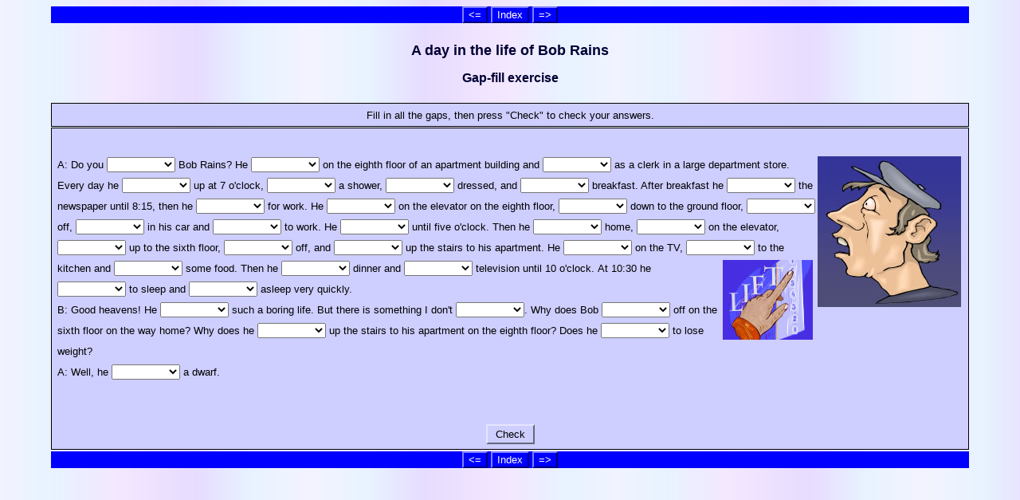

--- FILE ---
content_type: text/html
request_url: http://members.chello.at/dan.funk/02presentdwarf.htm
body_size: 10503
content:
<?xml version="1.0" encoding="iso-8859-1"?>
       <!DOCTYPE html PUBLIC "-//W3C//DTD XHTML 1.1//EN" "xhtml11.dtd">
       <html xmlns="http://www.w3.org/1999/xhtml"
             xml:lang="en"><head><meta name="author" content="Created with Hot Potatoes by Half-Baked Software, registered to Dan Funk."></meta><meta name="keywords" content="Hot Potatoes, Hot Potatoes, Half-Baked Software, Windows, University of Victoria"></meta>

<link rel="schema.DC" href="http://purl.org/dc/elements/1.1/" />
<meta name="DC:Creator" content="Dan Funk" />
<meta name="DC:Title" content="A day in the life of Bob Rains" />


<meta http-equiv="Content-Type" content="text/html; charset=iso-8859-1" /> 

<title>
A day in the life of Bob Rains
</title>

<!-- Made with executable version 6.0 Release 4 Build 27 -->

<!-- The following insertion allows you to add your own code directly to this head tag from the configuration screen -->



<style type="text/css">


/* This is the CSS stylesheet used in the exercise. */
/* Elements in square brackets are replaced by data based on configuration settings when the exercise is built. */

/* BeginCorePageCSS */

/* Made with executable version 6.0 Release 4 Build 27 */


/* Hack to hide a nested Quicktime player from IE, which can't handle it. */
* html object.MediaPlayerNotForIE {
	display: none;
}

body{
	font-family: Geneva,Arial,sans-serif;
	background-color: #ddddee;
	color: #000000;
	margin-right: 5%;
	margin-left: 5%;
	font-size: small;
	background-image: url(02himmel.jpg);
}

p{
	text-align: left;
	margin: 0px;
	font-size: 100%;
}

table,div,span,td{
	font-size: 100%;
	color: #000000;
}

div.Titles{
	padding: 0.5em;;
	text-align: center;
	color: #000033;
}

button{
	font-family: Geneva,Arial,sans-serif;
	font-size: 100%;
	display: inline;
}

.ExerciseTitle{
	font-size: 140%;
	color: #000033;
}

.ExerciseSubtitle{
	font-size: 120%;
	color: #000033;
}

div.StdDiv{
	background-color: #ceceff;
	text-align: center;
	font-size: 100%;
	color: #000000;
	padding: 0.5em;
	border-style: solid;
	border-width: 1px 1px 1px 1px;
	border-color: #000000;
	margin-bottom: 1px;
}

/* EndCorePageCSS */

.RTLText{
	text-align: right;
	font-size: 150%;
	direction: rtl;
	font-family: "Simplified Arabic", "Traditional Arabic", "Times New Roman", Geneva,Arial,sans-serif; 
}

.CentredRTLText{
	text-align: center;
	font-size: 150%;
	direction: rtl;
	font-family: "Simplified Arabic", "Traditional Arabic", "Times New Roman", Geneva,Arial,sans-serif; 
}

button p.RTLText{
	text-align: center;
}

.RTLGapBox{
	text-align: right;
	font-size: 150%;
	direction: rtl;
	font-family: "Times New Roman", Geneva,Arial,sans-serif;
}

.Guess{
	font-weight: bold;
}

.CorrectAnswer{
	font-weight: bold;
}

div#Timer{
	padding: 0.25em;
	margin-left: auto;
	margin-right: auto;
	text-align: center;
	color: #000033;
}

span#TimerText{
	padding: 0.25em;
	border-width: 1px;
	border-style: solid;
	font-weight: bold;
	display: none;
	color: #000033;
}

span.Instructions{

}

div.ExerciseText{

}

.FeedbackText, .FeedbackText span.CorrectAnswer, .FeedbackText span.Guess, .FeedbackText span.Answer{
	color: #000033;
}

.LeftItem{
	font-size: 100%;
	color: #000000;
	text-align: left;
}

.RightItem{
	font-weight: bold;
	font-size: 100%;
	color: #000000;
}

span.CorrectMark{

}

input, textarea{
	font-family: Geneva,Arial,sans-serif;
	font-size: 120%;
}

select{
	font-size: 100%;
}

div.Feedback {
	background-color: #ddddee;
	left: 33%;
	width: 34%;
	top: 33%;
	z-index: 1;
	border-style: solid;
	border-width: 1px;
	padding: 5px;
	text-align: center;
	color: #000033;
	position: absolute;
	display: none;
	font-size: 100%;
}




div.ExerciseDiv{
	color: #000000;
}

/* JMatch flashcard styles */
table.FlashcardTable{
	background-color: transparent;
	color: #000000;
	border-color: #000000;
	margin-left: 5%;
	margin-right: 5%;
	margin-top: 2em;
	margin-bottom: 2em;
	width: 90%;
	position: relative;
	text-align: center;
	padding: 0px;
}

table.FlashcardTable tr{
	border-style: none;
	margin: 0px;
	padding: 0px;
	background-color: #ceceff;
}

table.FlashcardTable td.Showing{
	font-size: 140%;
	text-align: center;
	width: 50%;
	display: table-cell;
	padding: 2em;
	margin: 0px;
	border-style: solid;
	border-width: 1px;
	color: #000000;
	background-color: #ceceff;
}

table.FlashcardTable td.Hidden{
	display: none;
}

/* JMix styles */
div#SegmentDiv{
	margin-top: 2em;
	margin-bottom: 2em;
	text-align: center;
}

a.ExSegment{
	font-size: 120%;
	font-weight: bold;
	text-decoration: none;
	color: #000000;
}

span.RemainingWordList{
	font-style: italic;
}

div.DropLine {
	position: absolute;
	text-align: center;
	border-bottom-style: solid;
	border-bottom-width: 1px;
	border-bottom-color: #000033;
	width: 80%;
}

/* JCloze styles */

.ClozeWordList{
	text-align: center;
	font-weight: bold;
}

div.ClozeBody{
	text-align: left;
	margin-top: 2em;
	margin-bottom: 2em;
	line-height: 2.0
}

span.GapSpan{
	font-weight: bold;
}

/* JCross styles */

table.CrosswordGrid{
	margin: auto auto 1em auto;
	border-collapse: collapse;
	padding: 0px;
	background-color: #000000;
}

table.CrosswordGrid tbody tr td{
	width: 1.5em;
	height: 1.5em;
	text-align: center;
	vertical-align: middle;
	font-size: 140%;
	padding: 1px;
	margin: 0px;
	border-style: solid;
	border-width: 1px;
	border-color: #000000;
	color: #000000;
}

table.CrosswordGrid span{
	color: #000000;
}

table.CrosswordGrid td.BlankCell{
	background-color: #000000;
	color: #000000;
}

table.CrosswordGrid td.LetterOnlyCell{
	text-align: center;
	vertical-align: middle;
	background-color: #ffffff;
	color: #000000;
	font-weight: bold;
}

table.CrosswordGrid td.NumLetterCell{
	text-align: left;
	vertical-align: top;
	background-color: #ffffff;
	color: #000000;
	padding: 1px;
	font-weight: bold;
}

.NumLetterCellText{
	cursor: pointer;
	color: #000000;
}

.GridNum{
	vertical-align: super;
	font-size: 66%;
	font-weight: bold;
	text-decoration: none;
	color: #000000;
}

.GridNum:hover, .GridNum:visited{
	color: #000000;
}

table#Clues{
	margin: auto;
	vertical-align: top;
}

table#Clues td{
	vertical-align: top;
}

table.ClueList{
  margin: auto;
}

td.ClueNum{
	text-align: right;
	font-weight: bold;
	vertical-align: top;
}

td.Clue{
	text-align: left;
}

div#ClueEntry{
	text-align: left;
	margin-bottom: 1em;
}

/* Keypad styles */

div.Keypad{
	text-align: center;
	display: none; /* initially hidden, shown if needed */
	margin-bottom: 0.5em;
}

div.Keypad button{
	font-family: Geneva,Arial,sans-serif;
	font-size: 120%;
	background-color: #ffffff;
	color: #000000;
	width: 2em;
}

/* JQuiz styles */

div.QuestionNavigation{
	text-align: center;
}

.QNum{
	margin: 0em 1em 0.5em 1em;
	font-weight: bold;
	vertical-align: middle;
}

textarea{
	font-family: Geneva,Arial,sans-serif;
}

.QuestionText{
	text-align: left;
	margin: 0px;
	font-size: 100%;
}

.Answer{
	font-size: 120%;
	letter-spacing: 0.1em;
}

.PartialAnswer{
	font-size: 120%;
	letter-spacing: 0.1em;
	color: #000033;
}

.Highlight{
	color: #000000;
	background-color: #ffff00;
	font-weight: bold;
	font-size: 120%;
}

ol.QuizQuestions{
	text-align: left;
	list-style-type: none;
}

li.QuizQuestion{
	padding: 1em;
	border-style: solid;
	border-width: 0px 0px 1px 0px;
}

ol.MCAnswers{
	text-align: left;
	list-style-type: upper-alpha;
	padding: 1em;
}

ol.MCAnswers li{
	margin-bottom: 1em;
}

ol.MSelAnswers{
	text-align: left;
	list-style-type: lower-alpha;
	padding: 1em;
}

div.ShortAnswer{
	padding: 1em;
}

.FuncButton {
	text-align: center;
	border-style: solid;

	border-left-color: #e6e6ff;
	border-top-color: #e6e6ff;
	border-right-color: #67677f;
	border-bottom-color: #67677f;
	color: #000000;
	background-color: #ceceff;

	border-width: 2px;
	padding: 3px 6px 3px 6px;
	cursor: pointer;
}

.FuncButtonUp {
	color: #ceceff;
	text-align: center;
	border-style: solid;

	border-left-color: #e6e6ff;
	border-top-color: #e6e6ff;
	border-right-color: #67677f;
	border-bottom-color: #67677f;

	background-color: #000000;
	color: #ceceff;
	border-width: 2px;
	padding: 3px 6px 3px 6px;
	cursor: pointer;
}

.FuncButtonDown {
	color: #ceceff;
	text-align: center;
	border-style: solid;

	border-left-color: #67677f;
	border-top-color: #67677f;
	border-right-color: #e6e6ff;
	border-bottom-color: #e6e6ff;
	background-color: #000000;
	color: #ceceff;

	border-width: 2px;
	padding: 3px 6px 3px 6px;
	cursor: pointer;
}

/*BeginNavBarStyle*/

div.NavButtonBar{
	background-color: #0000ff;
	text-align: center;
	margin: 2px 0px 2px 0px;
	clear: both;
	font-size: 100%;
}

.NavButton {
	border-style: solid;
	
	border-left-color: #7f7fff;
	border-top-color: #7f7fff;
	border-right-color: #00007f;
	border-bottom-color: #00007f;
	background-color: #0000ff;
	color: #ffffff;

	border-width: 2px;
	cursor: pointer;	
}

.NavButtonUp {
	border-style: solid;

	border-left-color: #7f7fff;
	border-top-color: #7f7fff;
	border-right-color: #00007f;
	border-bottom-color: #00007f;
	color: #0000ff;
	background-color: #ffffff;

	border-width: 2px;
	cursor: pointer;	
}

.NavButtonDown {
	border-style: solid;

	border-left-color: #00007f;
	border-top-color: #00007f;
	border-right-color: #7f7fff;
	border-bottom-color: #7f7fff;
	color: #0000ff;
	background-color: #ffffff;

	border-width: 2px;
	cursor: pointer;	
}

/*EndNavBarStyle*/

a{
	color: #ff00ff;
}

a:visited{
	color: #0000cc;
}

a:hover{
	color: #ff00ff;
}

div.CardStyle {
	position: absolute;
	font-family: Geneva,Arial,sans-serif;
	font-size: 100%;
	padding: 5px;
	border-style: solid;
	border-width: 1px;
	color: #000000;
	background-color: #ceceff;
	left: -50px;
	top: -50px;
	overflow: visible;
}

.rtl{
	text-align: right;
	font-size: 140%;
}


</style>

<script type="text/javascript">

//<![CDATA[

<!--


function Client(){
//if not a DOM browser, hopeless
	this.min = false; if (document.getElementById){this.min = true;};

	this.ua = navigator.userAgent;
	this.name = navigator.appName;
	this.ver = navigator.appVersion;  

//Get data about the browser
	this.mac = (this.ver.indexOf('Mac') != -1);
	this.win = (this.ver.indexOf('Windows') != -1);

//Look for Gecko
	this.gecko = (this.ua.indexOf('Gecko') > 1);
	if (this.gecko){
		this.geckoVer = parseInt(this.ua.substring(this.ua.indexOf('Gecko')+6, this.ua.length));
		if (this.geckoVer < 20020000){this.min = false;}
	}
	
//Look for Firebird
	this.firebird = (this.ua.indexOf('Firebird') > 1);
	
//Look for Safari
	this.safari = (this.ua.indexOf('Safari') > 1);
	if (this.safari){
		this.gecko = false;
	}
	
//Look for IE
	this.ie = (this.ua.indexOf('MSIE') > 0);
	if (this.ie){
		this.ieVer = parseFloat(this.ua.substring(this.ua.indexOf('MSIE')+5, this.ua.length));
		if (this.ieVer < 5.5){this.min = false;}
	}
	
//Look for Opera
	this.opera = (this.ua.indexOf('Opera') > 0);
	if (this.opera){
		this.operaVer = parseFloat(this.ua.substring(this.ua.indexOf('Opera')+6, this.ua.length));
		if (this.operaVer < 7.04){this.min = false;}
	}
	if (this.min == false){
		alert('Your browser may not be able to handle this page.');
	}
	
//Special case for the horrible ie5mac
	this.ie5mac = (this.ie&&this.mac&&(this.ieVer<6));
}

var C = new Client();

//for (prop in C){
//	alert(prop + ': ' + C[prop]);
//}



//CODE FOR HANDLING NAV BUTTONS AND FUNCTION BUTTONS

//[strNavBarJS]
function NavBtnOver(Btn){
	if (Btn.className != 'NavButtonDown'){Btn.className = 'NavButtonUp';}
}

function NavBtnOut(Btn){
	Btn.className = 'NavButton';
}

function NavBtnDown(Btn){
	Btn.className = 'NavButtonDown';
}
//[/strNavBarJS]

function FuncBtnOver(Btn){
	if (Btn.className != 'FuncButtonDown'){Btn.className = 'FuncButtonUp';}
}

function FuncBtnOut(Btn){
	Btn.className = 'FuncButton';
}

function FuncBtnDown(Btn){
	Btn.className = 'FuncButtonDown';
}

function FocusAButton(){
	if (document.getElementById('CheckButton1') != null){
		document.getElementById('CheckButton1').focus();
	}
	else{
		if (document.getElementById('CheckButton2') != null){
			document.getElementById('CheckButton2').focus();
		}
		else{
			document.getElementsByTagName('button')[0].focus();
		}
	}
}




//CODE FOR HANDLING DISPLAY OF POPUP FEEDBACK BOX

var topZ = 1000;

function ShowMessage(Feedback){
	var Output = Feedback + '<br /><br />';
	document.getElementById('FeedbackContent').innerHTML = Output;
	var FDiv = document.getElementById('FeedbackDiv');
	topZ++;
	FDiv.style.zIndex = topZ;
	FDiv.style.top = TopSettingWithScrollOffset(30) + 'px';

	FDiv.style.display = 'block';

	ShowElements(false, 'input');
	ShowElements(false, 'select');
	ShowElements(false, 'object');

//Focus the OK button
	setTimeout("document.getElementById('FeedbackOKButton').focus()", 50);
	
//
//	RefreshImages();
//
}

//Added code to work around Quicktime bug for 6.0.4.24.
function ShowElements(Show, TagName){
//Special for IE bug -- hide all the form elements that will show through the popup
	if ((C.ie)||(TagName == 'object')){
		var Els = document.getElementsByTagName(TagName);
		for (var i=0; i<Els.length; i++){
			if (Show == true){
				Els[i].style.visibility = 'visible';
			}
			else{
				Els[i].style.visibility = 'hidden';
			}
		}
	} 
}

function HideFeedback(){
	document.getElementById('FeedbackDiv').style.display = 'none';
	ShowElements(true, 'input');
	ShowElements(true, 'select');
	ShowElements(true, 'object');
	if (Finished == true){
		Finish();
	}
}


//GENERAL UTILITY FUNCTIONS AND VARIABLES

//PAGE DIMENSION FUNCTIONS
function PageDim(){
//Get the page width and height
	this.W = 600;
	this.H = 400;
	this.W = document.getElementsByTagName('body')[0].clientWidth;
	this.H = document.getElementsByTagName('body')[0].clientHeight;
}

var pg = null;

function GetPageXY(El) {
	var XY = {x: 0, y: 0};
	while(El){
		XY.x += El.offsetLeft;
		XY.y += El.offsetTop;
		El = El.offsetParent;
	}
	return XY;
}

function GetScrollTop(){
	if (document.documentElement && document.documentElement.scrollTop){
		return document.documentElement.scrollTop;
	}
	else{
		if (document.body){
 			return document.body.scrollTop;
		}
		else{
			return window.pageYOffset;
		}
	}
}

function GetViewportHeight(){
	if (window.innerHeight){
		return window.innerHeight;
	}
	else{
		return document.getElementsByTagName('body')[0].clientHeight;
	}
}

function TopSettingWithScrollOffset(TopPercent){
	var T = Math.floor(GetViewportHeight() * (TopPercent/100));
	return GetScrollTop() + T; 
}

//CODE FOR AVOIDING LOSS OF DATA WHEN BACKSPACE KEY INVOKES history.back()
var InTextBox = false;

function SuppressBackspace(e){ 
	if (InTextBox == true){return;}
	if (C.ie) {
		thisKey = window.event.keyCode;
	}
	else {
		thisKey = e.keyCode;
	}

	var Suppress = false;

	if (thisKey == 8) {
		Suppress = true;
	}

	if (Suppress == true){
		if (C.ie){
			window.event.returnValue = false;	
			window.event.cancelBubble = true;
		}
		else{
			e.preventDefault();
		}
	}
}

if (C.ie){
	document.attachEvent('onkeydown',SuppressBackspace);
	window.attachEvent('onkeydown',SuppressBackspace);
}
else{
	if (window.addEventListener){
		window.addEventListener('keypress',SuppressBackspace,false);
	}
}

function ReduceItems(InArray, ReduceToSize){
	var ItemToDump=0;
	var j=0;
	while (InArray.length > ReduceToSize){
		ItemToDump = Math.floor(InArray.length*Math.random());
		InArray.splice(ItemToDump, 1);
	}
}

function Shuffle(InArray){
	var Num;
	var Temp = new Array();
	var Len = InArray.length;

	var j = Len;

	for (var i=0; i<Len; i++){
		Temp[i] = InArray[i];
	}

	for (i=0; i<Len; i++){
		Num = Math.floor(j  *  Math.random());
		InArray[i] = Temp[Num];

		for (var k=Num; k < (j-1); k++) {
			Temp[k] = Temp[k+1];
		}
		j--;
	}
	return InArray;
}

function WriteToInstructions(Feedback) {
	document.getElementById('InstructionsDiv').innerHTML = Feedback;

	RefreshImages();

}



Imgs = new Array();

function PreloadImages(){
	var a = PreloadImages.arguments;
	for (var i=0; i<a.length; i++){
		Imgs[i] = new Image();
		Imgs[i].src = a[i];
	}
}

function RefreshImages(){
	for (var i=0; i<document.images.length; i++){
		if (document.images[i].name.substring(0,6) != 'NavBar'){
			document.images[i].src = document.images[i].src;
		}
	}
}


function EscapeDoubleQuotes(InString){
	return InString.replace(/"/g, '&quot;')
}

function TrimString(InString){
        var x = 0;

        if (InString.length != 0) {
                while ((InString.charAt(InString.length - 1) == '\u0020') || (InString.charAt(InString.length - 1) == '\u000A') || (InString.charAt(InString.length - 1) == '\u000D')){
                        InString = InString.substring(0, InString.length - 1)
                }

                while ((InString.charAt(0) == '\u0020') || (InString.charAt(0) == '\u000A') || (InString.charAt(0) == '\u000D')){
                        InString = InString.substring(1, InString.length)
                }

                while (InString.indexOf('  ') != -1) {
                        x = InString.indexOf('  ')
                        InString = InString.substring(0, x) + InString.substring(x+1, InString.length)
                 }

                return InString;
        }

        else {
                return '';
        }
}

function FindLongest(InArray){
	if (InArray.length < 1){return -1;}

	var Longest = 0;
	for (var i=1; i<InArray.length; i++){
		if (InArray[i].length > InArray[Longest].length){
			Longest = i;
		}
	}
	return Longest;
}

//UNICODE CHARACTER FUNCTIONS
function IsCombiningDiacritic(CharNum){
	var Result = (((CharNum >= 0x0300)&&(CharNum <= 0x370))||((CharNum >= 0x20d0)&&(CharNum <= 0x20ff)));
	Result = Result || (((CharNum >= 0x3099)&&(CharNum <= 0x309a))||((CharNum >= 0xfe20)&&(CharNum <= 0xfe23)));
	return Result;
}

function IsCJK(CharNum){
	return ((CharNum >= 0x3000)&&(CharNum < 0xd800));
}

//SETUP FUNCTIONS
//BROWSER WILL REFILL TEXT BOXES FROM CACHE IF NOT PREVENTED
function ClearTextBoxes(){
	var NList = document.getElementsByTagName('input');
	for (var i=0; i<NList.length; i++){
		if ((NList[i].id.indexOf('Guess') > -1)||(NList[i].id.indexOf('Gap') > -1)){
			NList[i].value = '';
		}
		if (NList[i].id.indexOf('Chk') > -1){
			NList[i].checked = '';
		}
	}
}

//EXTENSION TO ARRAY OBJECT
function Array_IndexOf(Input){
	var Result = -1;
	for (var i=0; i<this.length; i++){
		if (this[i] == Input){
			Result = i;
		}
	}
	return Result;
}
Array.prototype.indexOf = Array_IndexOf;

//IE HAS RENDERING BUG WITH BOTTOM NAVBAR
function RemoveBottomNavBarForIE(){
	if ((C.ie)&&(document.getElementById('Reading') != null)){
		if (document.getElementById('BottomNavBar') != null){
			document.getElementById('TheBody').removeChild(document.getElementById('BottomNavBar'));
		}
	}
}




//HOTPOTNET-RELATED CODE

var HPNStartTime = (new Date()).getTime();
var SubmissionTimeout = 30000;
var Detail = ''; //Global that is used to submit tracking data

function Finish(){
//If there's a form, fill it out and submit it
	if (document.store != null){
		Frm = document.store;
		Frm.starttime.value = HPNStartTime;
		Frm.endtime.value = (new Date()).getTime();
		Frm.mark.value = Score;
		Frm.detail.value = Detail;
		Frm.submit();
	}
}



//JCLOZE CORE JAVASCRIPT CODE

function ItemState(){
	this.ClueGiven = false;
	this.HintsAndChecks = 0;
	this.MatchedAnswerLength = 0;
	this.ItemScore = 0;
	this.AnsweredCorrectly = false;
	this.Guesses = new Array();
	return this;
}

var Feedback = '';
var Correct = 'Correct! Well done.';
var Incorrect = 'Some of your answers are incorrect. Incorrect answers have been left in place for you to change.'; 
var GiveHint = 'The next correct letter has been added to the answer.';
var CaseSensitive = false;
var YourScoreIs = 'Your score is ';
var Finished = false;
var Locked = false;
var Score = 0;
var CurrentWord = 0;
var Guesses = '';
var TimeOver = false;

I = new Array();

I[0] = new Array();
I[0][1] = new Array();
I[0][1][0] = new Array();
I[0][1][0][0] = '\u006B\u006E\u006F\u0077';
I[0][2]='';

I[1] = new Array();
I[1][1] = new Array();
I[1][1][0] = new Array();
I[1][1][0][0] = '\u006C\u0069\u0076\u0065\u0073';
I[1][2]='';

I[2] = new Array();
I[2][1] = new Array();
I[2][1][0] = new Array();
I[2][1][0][0] = '\u0077\u006F\u0072\u006B\u0073';
I[2][2]='';

I[3] = new Array();
I[3][1] = new Array();
I[3][1][0] = new Array();
I[3][1][0][0] = '\u0067\u0065\u0074\u0073';
I[3][1][1] = new Array();
I[3][1][1][0]='\u0077\u0061\u006B\u0065\u0073';
I[3][2]='';

I[4] = new Array();
I[4][1] = new Array();
I[4][1][0] = new Array();
I[4][1][0][0] = '\u0074\u0061\u006B\u0065\u0073';
I[4][1][1] = new Array();
I[4][1][1][0]='\u0068\u0061\u0073';
I[4][2]='';

I[5] = new Array();
I[5][1] = new Array();
I[5][1][0] = new Array();
I[5][1][0][0] = '\u0067\u0065\u0074\u0073';
I[5][2]='';

I[6] = new Array();
I[6][1] = new Array();
I[6][1][0] = new Array();
I[6][1][0][0] = '\u0065\u0061\u0074\u0073';
I[6][1][1] = new Array();
I[6][1][1][0]='\u0068\u0061\u0073';
I[6][2]='';

I[7] = new Array();
I[7][1] = new Array();
I[7][1][0] = new Array();
I[7][1][0][0] = '\u0072\u0065\u0061\u0064\u0073';
I[7][2]='';

I[8] = new Array();
I[8][1] = new Array();
I[8][1][0] = new Array();
I[8][1][0][0] = '\u006C\u0065\u0061\u0076\u0065\u0073';
I[8][2]='';

I[9] = new Array();
I[9][1] = new Array();
I[9][1][0] = new Array();
I[9][1][0][0] = '\u0067\u0065\u0074\u0073';
I[9][2]='';

I[10] = new Array();
I[10][1] = new Array();
I[10][1][0] = new Array();
I[10][1][0][0] = '\u0067\u006F\u0065\u0073';
I[10][2]='';

I[11] = new Array();
I[11][1] = new Array();
I[11][1][0] = new Array();
I[11][1][0][0] = '\u0067\u0065\u0074\u0073';
I[11][2]='';

I[12] = new Array();
I[12][1] = new Array();
I[12][1][0] = new Array();
I[12][1][0][0] = '\u0067\u0065\u0074\u0073';
I[12][2]='';

I[13] = new Array();
I[13][1] = new Array();
I[13][1][0] = new Array();
I[13][1][0][0] = '\u0064\u0072\u0069\u0076\u0065\u0073';
I[13][1][1] = new Array();
I[13][1][1][0]='\u0067\u006F\u0065\u0073';
I[13][2]='';

I[14] = new Array();
I[14][1] = new Array();
I[14][1][0] = new Array();
I[14][1][0][0] = '\u0077\u006F\u0072\u006B\u0073';
I[14][2]='';

I[15] = new Array();
I[15][1] = new Array();
I[15][1][0] = new Array();
I[15][1][0][0] = '\u0064\u0072\u0069\u0076\u0065\u0073';
I[15][1][1] = new Array();
I[15][1][1][0]='\u0067\u006F\u0065\u0073';
I[15][2]='';

I[16] = new Array();
I[16][1] = new Array();
I[16][1][0] = new Array();
I[16][1][0][0] = '\u0067\u0065\u0074\u0073';
I[16][2]='';

I[17] = new Array();
I[17][1] = new Array();
I[17][1][0] = new Array();
I[17][1][0][0] = '\u0067\u006F\u0065\u0073';
I[17][2]='';

I[18] = new Array();
I[18][1] = new Array();
I[18][1][0] = new Array();
I[18][1][0][0] = '\u0067\u0065\u0074\u0073';
I[18][2]='';

I[19] = new Array();
I[19][1] = new Array();
I[19][1][0] = new Array();
I[19][1][0][0] = '\u0077\u0061\u006C\u006B\u0073';
I[19][2]='';

I[20] = new Array();
I[20][1] = new Array();
I[20][1][0] = new Array();
I[20][1][0][0] = '\u0074\u0075\u0072\u006E\u0073';
I[20][1][1] = new Array();
I[20][1][1][0]='\u0073\u0077\u0069\u0074\u0063\u0068\u0065\u0073';
I[20][2]='';

I[21] = new Array();
I[21][1] = new Array();
I[21][1][0] = new Array();
I[21][1][0][0] = '\u0067\u006F\u0065\u0073';
I[21][2]='';

I[22] = new Array();
I[22][1] = new Array();
I[22][1][0] = new Array();
I[22][1][0][0] = '\u0063\u006F\u006F\u006B\u0073';
I[22][1][1] = new Array();
I[22][1][1][0]='\u006D\u0061\u006B\u0065\u0073';
I[22][2]='';

I[23] = new Array();
I[23][1] = new Array();
I[23][1][0] = new Array();
I[23][1][0][0] = '\u0068\u0061\u0073';
I[23][1][1] = new Array();
I[23][1][1][0]='\u0065\u0061\u0074\u0073';
I[23][2]='';

I[24] = new Array();
I[24][1] = new Array();
I[24][1][0] = new Array();
I[24][1][0][0] = '\u0077\u0061\u0074\u0063\u0068\u0065\u0073';
I[24][2]='';

I[25] = new Array();
I[25][1] = new Array();
I[25][1][0] = new Array();
I[25][1][0][0] = '\u0067\u006F\u0065\u0073';
I[25][2]='';

I[26] = new Array();
I[26][1] = new Array();
I[26][1][0] = new Array();
I[26][1][0][0] = '\u0066\u0061\u006C\u006C\u0073';
I[26][2]='';

I[27] = new Array();
I[27][1] = new Array();
I[27][1][0] = new Array();
I[27][1][0][0] = '\u006C\u0065\u0061\u0064\u0073';
I[27][2]='';

I[28] = new Array();
I[28][1] = new Array();
I[28][1][0] = new Array();
I[28][1][0][0] = '\u0075\u006E\u0064\u0065\u0072\u0073\u0074\u0061\u006E\u0064';
I[28][2]='';

I[29] = new Array();
I[29][1] = new Array();
I[29][1][0] = new Array();
I[29][1][0][0] = '\u0067\u0065\u0074';
I[29][2]='';

I[30] = new Array();
I[30][1] = new Array();
I[30][1][0] = new Array();
I[30][1][0][0] = '\u0077\u0061\u006C\u006B';
I[30][2]='';

I[31] = new Array();
I[31][1] = new Array();
I[31][1][0] = new Array();
I[31][1][0][0] = '\u0077\u0061\u006E\u0074';
I[31][2]='';

I[32] = new Array();
I[32][1] = new Array();
I[32][1][0] = new Array();
I[32][1][0][0] = '\u0069\u0073';
I[32][2]='';


State = new Array();

function StartUp(){
	RemoveBottomNavBarForIE();
//Show a keypad if there is one	(added bugfix for 6.0.4.12)
	if (document.getElementById('CharacterKeypad') != null){
		document.getElementById('CharacterKeypad').style.display = 'block';
	}




	PreloadImages('images/dwarf1.jpg','images/dwarf2.jpg');


	var i = 0;

	State.length = 0;
	for (i=0; i<I.length; i++){
		State[i] = new ItemState();
	}
	
	ClearTextBoxes();
	


}

function ShowClue(ItemNum){
	if (Locked == true){return;}
	State[ItemNum].ClueGiven = true;
	ShowMessage(I[ItemNum][2]);
}

function SaveCurrentAnswers(){
	var Ans = '';
	for (var i=0; i<I.length; i++){
		Ans = GetGapValue(i);
		if ((Ans.length > 0)&&(Ans != State[i].Guesses[State[i].Guesses.length-1])){
			State[i].Guesses[State[i].Guesses.length] = Ans;
		}
	}
}

function CompileGuesses(){
	var F = document.getElementById('store');
	if (F != null){
		var Temp = '<?xml version="1.0"?><hpnetresult><fields>';
		var GapLabel = '';
		for (var i=0; i<State.length; i++){
			GapLabel = 'Gap ' + (i+1).toString();
			Temp += '<field><fieldname>' + GapLabel + '</fieldname>';
			Temp += '<fieldtype>student-responses</fieldtype><fieldlabel>' + GapLabel + '</fieldlabel>';
			Temp += '<fieldlabelid>JClozeStudentResponses</fieldlabelid><fielddata>';
			for (var j=0; j<State[i].Guesses.length; j++){
				if (j>0){Temp += '| ';}
				Temp += State[i].Guesses[j] + ' ';	
			}	
  		Temp += '</fielddata></field>';
		}
		Temp += '</fields></hpnetresult>';
		Detail = Temp;
	}
}

function CheckAnswers(){
	if (Locked == true){return;}
	SaveCurrentAnswers();
	var AllCorrect = true;

//Check each answer
	for (var i = 0; i<I.length; i++){

		if (State[i].AnsweredCorrectly == false){
//If it's right, calculate its score
			if (CheckAnswer(i, true) > -1){
				var TotalChars = GetGapValue(i).length;
				State[i].ItemScore = (TotalChars-State[i].HintsAndChecks)/TotalChars;
				if (State[i].ClueGiven == true){State[i].ItemScore /= 2;}
				if (State[i].ItemScore <0 ){State[i].ItemScore = 0;}
				State[i].AnsweredCorrectly = true;
//Drop the correct answer into the page, replacing the text box
				SetCorrectAnswer(i, GetGapValue(i));
			}
			else{
//Otherwise, increment the hints for this item, as a penalty
				State[i].HintsAndChecks++;

//then set the flag
				AllCorrect = false;
			}
		}
	}

//Calculate the total score
	var TotalScore = 0;
	for (i=0; i<State.length; i++){
		TotalScore += State[i].ItemScore;
	}
	TotalScore = Math.floor((TotalScore * 100)/I.length);

//Compile the output
	Output = '';

	if (AllCorrect == true){
		Output = Correct + '<br />';
	}

	Output += YourScoreIs + ' ' + TotalScore + '%.<br />';
	if (AllCorrect == false){
		Output += '<br />' + Incorrect;
	}
	ShowMessage(Output);
	setTimeout('WriteToInstructions(Output)', 50);
	
	Score = TotalScore;
	CompileGuesses();
	
	if ((AllCorrect == true)||(Finished == true)){


		TimeOver = true;
		Locked = true;
		Finished = true;
		setTimeout('Finish()', SubmissionTimeout);
	}
}

function TrackFocus(BoxNumber){
	CurrentWord = BoxNumber;
	InTextBox = true;
}

function LeaveGap(){
	InTextBox = false;
}

function CheckBeginning(Guess, Answer){
	var OutString = '';
	var i = 0;
	var UpperGuess = '';
	var UpperAnswer = '';

	if (CaseSensitive == false) {
		UpperGuess = Guess.toUpperCase();
		UpperAnswer = Answer.toUpperCase();
	}
	else {
		UpperGuess = Guess;
		UpperAnswer = Answer;
	}

	while (UpperGuess.charAt(i) == UpperAnswer.charAt(i)) {
		OutString += Guess.charAt(i);
		i++;
	}
	OutString += Answer.charAt(i);
	return OutString;
}

function GetGapValue(GNum){
	var RetVal = '';
	if ((GNum<0)||(GNum>=I.length)){return RetVal;}
	if (document.getElementById('Gap' + GNum) != null){
		RetVal = document.getElementById('Gap' + GNum).value;
		RetVal = TrimString(RetVal);
	}
	else{
		RetVal = State[GNum].Guesses[State[GNum].Guesses.length-1];
	}
	return RetVal;
}

function SetGapValue(GNum, Val){
	if ((GNum<0)||(GNum>=I.length)){return;}
	if (document.getElementById('Gap' + GNum) != null){
		document.getElementById('Gap' + GNum).value = Val;
		document.getElementById('Gap' + GNum).focus();
	}
}

function SetCorrectAnswer(GNum, Val){
	if ((GNum<0)||(GNum>=I.length)){return;}
	if (document.getElementById('GapSpan' + GNum) != null){
		document.getElementById('GapSpan' + GNum).innerHTML = Val;
	}
}

function FindCurrent() {
	var x = 0;
	FoundCurrent = -1;

//Test the current word:
//If its state is not set to already correct, check the word.
	if (State[CurrentWord].AnsweredCorrectly == false){
		if (CheckAnswer(CurrentWord, false) < 0){
			return CurrentWord;
		}
	}
	
	x=CurrentWord + 1;
	while (x<I.length){
		if (State[x].AnsweredCorrectly == false){
			if (CheckAnswer(x, false) < 0){
				return x;
			}
		}
	x++;	
	}

	x = 0;
	while (x<CurrentWord){
		if (State[x].AnsweredCorrectly == false){
			if (CheckAnswer(x, false) < 0){
				return x;
			}
		}
	x++;	
	}
	return FoundCurrent;
}

function CheckAnswer(GapNum, MarkAnswer){
	var Guess = GetGapValue(GapNum);
	var UpperGuess = '';
	var UpperAnswer = '';
	if (CaseSensitive == false){
		UpperGuess = Guess.toUpperCase();
	}
	else{
		UpperGuess = Guess;
	}
	var Match = -1;
	for (var i = 0; i<I[GapNum][1].length; i++){
		if (CaseSensitive == false){
			UpperAnswer = I[GapNum][1][i][0].toUpperCase();
		}
		else{
			UpperAnswer = I[GapNum][1][i][0];
		}
		if (TrimString(UpperGuess) == UpperAnswer){
			Match = i;
			if (MarkAnswer == true){
				State[GapNum].AnsweredCorrectly = true;
			}
		}
	}
	return Match;
}

function GetHint(GapNum){
	Guess = GetGapValue(GapNum);

	if (CheckAnswer(GapNum, false) > -1){return ''}
	RightBits = new Array();
	for (var i=0; i<I[GapNum][1].length; i++){
		RightBits[i] = CheckBeginning(Guess, I[GapNum][1][i][0]);
	}
	var RightOne = FindLongest(RightBits);
	var Result = I[GapNum][1][RightOne][0].substring(0,RightBits[RightOne].length);
//Add another char if the last one is a space
	if (Result.charAt(Result.length-1) == ' '){
		Result = I[GapNum][1][RightOne][0].substring(0,RightBits[RightOne].length+1);
	}
	return Result;
}

function ShowHint(){
	if (document.getElementById('FeedbackDiv').style.display == 'block'){return;}
	if (Locked == true){return;}
	var CurrGap = FindCurrent();
	if (CurrGap < 0){return;}

	var HintString = GetHint(CurrGap);

	if (HintString.length > 0){
		SetGapValue(CurrGap, HintString);
		State[CurrGap].HintsAndChecks += 1;
	}
	ShowMessage(GiveHint);
}

function TypeChars(Chars){
	var CurrGap = FindCurrent();
	if (CurrGap < 0){return;}
	if (document.getElementById('Gap' + CurrGap) != null){
		SetGapValue(CurrGap, document.getElementById('Gap' + CurrGap).value + Chars);
	}
}








//-->

//]]>

</script>


</head>

<body onload="StartUp()" id="TheBody">

<!-- BeginTopNavButtons -->


<div class="NavButtonBar" id="TopNavBar">


<button class="NavButton" onfocus="NavBtnOver(this)" onblur="NavBtnOut(this)" onmouseover="NavBtnOver(this)" onmouseout="NavBtnOut(this)" onmousedown="NavBtnDown(this)" onmouseup="NavBtnOut(this)" onclick="history.back(); return false;">&lt;=</button>



<button class="NavButton" onfocus="NavBtnOver(this)" onblur="NavBtnOut(this)"  onmouseover="NavBtnOver(this)" onmouseout="NavBtnOut(this)" onmousedown="NavBtnDown(this)" onmouseup="NavBtnOut(this)" onclick="location='index.htm'; return false;"> Index </button>



<button class="NavButton" onfocus="NavBtnOver(this)" onblur="NavBtnOut(this)" onmouseover="NavBtnOver(this)" onmouseout="NavBtnOut(this)" onmousedown="NavBtnDown(this)" onmouseup="NavBtnOut(this)" onclick="location='03presentprogressive1.htm'; return false;">=&gt;</button>


</div>



<!-- EndTopNavButtons -->

<div class="Titles">
	<h2 class="ExerciseTitle">A day in the life of Bob Rains</h2>

	<h3 class="ExerciseSubtitle">Gap-fill exercise</h3>



</div>

<div id="InstructionsDiv" class="StdDiv">
	<div id="Instructions">Fill in all the gaps, then press "Check" to check your answers. </div>
</div>





<div id="MainDiv" class="StdDiv">

<!-- These top buttons hidden; reveal if required -->
<!--
<button id="CheckButton1" class="FuncButton" onmouseover="FuncBtnOver(this)" onfocus="FuncBtnOver(this)" onmouseout="FuncBtnOut(this)" onblur="FuncBtnOut(this)" onmousedown="FuncBtnDown(this)" onmouseup="FuncBtnOut(this)" onclick="CheckAnswers()">&nbsp;Check&nbsp;</button>



 -->
 
<div id="ClozeDiv">
<form id="Cloze" method="post" action="" onsubmit="return false;">
<div class="ClozeBody">
<img src="images/dwarf1.jpg" alt="dwarf1.jpg" width="180" height="189" hspace="3" vspace="2" style="float: right;" title="dwarf1"></img>A: Do you <span class="GapSpan" id="GapSpan0"><select id="Gap0"><option value=""></option><option value="cooks">cooks</option><option value="drives">drives</option><option value="eats">eats</option><option value="falls">falls</option><option value="get">get</option><option value="gets">gets</option><option value="goes">goes</option><option value="has">has</option><option value="is">is</option><option value="know">know</option><option value="leads">leads</option><option value="leaves">leaves</option><option value="lives">lives</option><option value="reads">reads</option><option value="takes">takes</option><option value="turns">turns</option><option value="understand">understand</option><option value="walk">walk</option><option value="walks">walks</option><option value="want">want</option><option value="watches">watches</option><option value="works">works</option></select></span> Bob Rains? He <span class="GapSpan" id="GapSpan1"><select id="Gap1"><option value=""></option><option value="cooks">cooks</option><option value="drives">drives</option><option value="eats">eats</option><option value="falls">falls</option><option value="get">get</option><option value="gets">gets</option><option value="goes">goes</option><option value="has">has</option><option value="is">is</option><option value="know">know</option><option value="leads">leads</option><option value="leaves">leaves</option><option value="lives">lives</option><option value="reads">reads</option><option value="takes">takes</option><option value="turns">turns</option><option value="understand">understand</option><option value="walk">walk</option><option value="walks">walks</option><option value="want">want</option><option value="watches">watches</option><option value="works">works</option></select></span> on the eighth floor of an apartment building and <span class="GapSpan" id="GapSpan2"><select id="Gap2"><option value=""></option><option value="cooks">cooks</option><option value="drives">drives</option><option value="eats">eats</option><option value="falls">falls</option><option value="get">get</option><option value="gets">gets</option><option value="goes">goes</option><option value="has">has</option><option value="is">is</option><option value="know">know</option><option value="leads">leads</option><option value="leaves">leaves</option><option value="lives">lives</option><option value="reads">reads</option><option value="takes">takes</option><option value="turns">turns</option><option value="understand">understand</option><option value="walk">walk</option><option value="walks">walks</option><option value="want">want</option><option value="watches">watches</option><option value="works">works</option></select></span> as a clerk in a large department store. Every day he <span class="GapSpan" id="GapSpan3"><select id="Gap3"><option value=""></option><option value="cooks">cooks</option><option value="drives">drives</option><option value="eats">eats</option><option value="falls">falls</option><option value="get">get</option><option value="gets">gets</option><option value="goes">goes</option><option value="has">has</option><option value="is">is</option><option value="know">know</option><option value="leads">leads</option><option value="leaves">leaves</option><option value="lives">lives</option><option value="reads">reads</option><option value="takes">takes</option><option value="turns">turns</option><option value="understand">understand</option><option value="walk">walk</option><option value="walks">walks</option><option value="want">want</option><option value="watches">watches</option><option value="works">works</option></select></span> up at 7 o'clock, <span class="GapSpan" id="GapSpan4"><select id="Gap4"><option value=""></option><option value="cooks">cooks</option><option value="drives">drives</option><option value="eats">eats</option><option value="falls">falls</option><option value="get">get</option><option value="gets">gets</option><option value="goes">goes</option><option value="has">has</option><option value="is">is</option><option value="know">know</option><option value="leads">leads</option><option value="leaves">leaves</option><option value="lives">lives</option><option value="reads">reads</option><option value="takes">takes</option><option value="turns">turns</option><option value="understand">understand</option><option value="walk">walk</option><option value="walks">walks</option><option value="want">want</option><option value="watches">watches</option><option value="works">works</option></select></span> a shower, <span class="GapSpan" id="GapSpan5"><select id="Gap5"><option value=""></option><option value="cooks">cooks</option><option value="drives">drives</option><option value="eats">eats</option><option value="falls">falls</option><option value="get">get</option><option value="gets">gets</option><option value="goes">goes</option><option value="has">has</option><option value="is">is</option><option value="know">know</option><option value="leads">leads</option><option value="leaves">leaves</option><option value="lives">lives</option><option value="reads">reads</option><option value="takes">takes</option><option value="turns">turns</option><option value="understand">understand</option><option value="walk">walk</option><option value="walks">walks</option><option value="want">want</option><option value="watches">watches</option><option value="works">works</option></select></span> dressed, and <span class="GapSpan" id="GapSpan6"><select id="Gap6"><option value=""></option><option value="cooks">cooks</option><option value="drives">drives</option><option value="eats">eats</option><option value="falls">falls</option><option value="get">get</option><option value="gets">gets</option><option value="goes">goes</option><option value="has">has</option><option value="is">is</option><option value="know">know</option><option value="leads">leads</option><option value="leaves">leaves</option><option value="lives">lives</option><option value="reads">reads</option><option value="takes">takes</option><option value="turns">turns</option><option value="understand">understand</option><option value="walk">walk</option><option value="walks">walks</option><option value="want">want</option><option value="watches">watches</option><option value="works">works</option></select></span> breakfast. After breakfast he <span class="GapSpan" id="GapSpan7"><select id="Gap7"><option value=""></option><option value="cooks">cooks</option><option value="drives">drives</option><option value="eats">eats</option><option value="falls">falls</option><option value="get">get</option><option value="gets">gets</option><option value="goes">goes</option><option value="has">has</option><option value="is">is</option><option value="know">know</option><option value="leads">leads</option><option value="leaves">leaves</option><option value="lives">lives</option><option value="reads">reads</option><option value="takes">takes</option><option value="turns">turns</option><option value="understand">understand</option><option value="walk">walk</option><option value="walks">walks</option><option value="want">want</option><option value="watches">watches</option><option value="works">works</option></select></span> the newspaper until 8:15, then he <span class="GapSpan" id="GapSpan8"><select id="Gap8"><option value=""></option><option value="cooks">cooks</option><option value="drives">drives</option><option value="eats">eats</option><option value="falls">falls</option><option value="get">get</option><option value="gets">gets</option><option value="goes">goes</option><option value="has">has</option><option value="is">is</option><option value="know">know</option><option value="leads">leads</option><option value="leaves">leaves</option><option value="lives">lives</option><option value="reads">reads</option><option value="takes">takes</option><option value="turns">turns</option><option value="understand">understand</option><option value="walk">walk</option><option value="walks">walks</option><option value="want">want</option><option value="watches">watches</option><option value="works">works</option></select></span> for work. He <span class="GapSpan" id="GapSpan9"><select id="Gap9"><option value=""></option><option value="cooks">cooks</option><option value="drives">drives</option><option value="eats">eats</option><option value="falls">falls</option><option value="get">get</option><option value="gets">gets</option><option value="goes">goes</option><option value="has">has</option><option value="is">is</option><option value="know">know</option><option value="leads">leads</option><option value="leaves">leaves</option><option value="lives">lives</option><option value="reads">reads</option><option value="takes">takes</option><option value="turns">turns</option><option value="understand">understand</option><option value="walk">walk</option><option value="walks">walks</option><option value="want">want</option><option value="watches">watches</option><option value="works">works</option></select></span> on the elevator on the eighth floor, <span class="GapSpan" id="GapSpan10"><select id="Gap10"><option value=""></option><option value="cooks">cooks</option><option value="drives">drives</option><option value="eats">eats</option><option value="falls">falls</option><option value="get">get</option><option value="gets">gets</option><option value="goes">goes</option><option value="has">has</option><option value="is">is</option><option value="know">know</option><option value="leads">leads</option><option value="leaves">leaves</option><option value="lives">lives</option><option value="reads">reads</option><option value="takes">takes</option><option value="turns">turns</option><option value="understand">understand</option><option value="walk">walk</option><option value="walks">walks</option><option value="want">want</option><option value="watches">watches</option><option value="works">works</option></select></span> down to the ground floor, <span class="GapSpan" id="GapSpan11"><select id="Gap11"><option value=""></option><option value="cooks">cooks</option><option value="drives">drives</option><option value="eats">eats</option><option value="falls">falls</option><option value="get">get</option><option value="gets">gets</option><option value="goes">goes</option><option value="has">has</option><option value="is">is</option><option value="know">know</option><option value="leads">leads</option><option value="leaves">leaves</option><option value="lives">lives</option><option value="reads">reads</option><option value="takes">takes</option><option value="turns">turns</option><option value="understand">understand</option><option value="walk">walk</option><option value="walks">walks</option><option value="want">want</option><option value="watches">watches</option><option value="works">works</option></select></span> off, <span class="GapSpan" id="GapSpan12"><select id="Gap12"><option value=""></option><option value="cooks">cooks</option><option value="drives">drives</option><option value="eats">eats</option><option value="falls">falls</option><option value="get">get</option><option value="gets">gets</option><option value="goes">goes</option><option value="has">has</option><option value="is">is</option><option value="know">know</option><option value="leads">leads</option><option value="leaves">leaves</option><option value="lives">lives</option><option value="reads">reads</option><option value="takes">takes</option><option value="turns">turns</option><option value="understand">understand</option><option value="walk">walk</option><option value="walks">walks</option><option value="want">want</option><option value="watches">watches</option><option value="works">works</option></select></span> in his car and <span class="GapSpan" id="GapSpan13"><select id="Gap13"><option value=""></option><option value="cooks">cooks</option><option value="drives">drives</option><option value="eats">eats</option><option value="falls">falls</option><option value="get">get</option><option value="gets">gets</option><option value="goes">goes</option><option value="has">has</option><option value="is">is</option><option value="know">know</option><option value="leads">leads</option><option value="leaves">leaves</option><option value="lives">lives</option><option value="reads">reads</option><option value="takes">takes</option><option value="turns">turns</option><option value="understand">understand</option><option value="walk">walk</option><option value="walks">walks</option><option value="want">want</option><option value="watches">watches</option><option value="works">works</option></select></span> to work. He <span class="GapSpan" id="GapSpan14"><select id="Gap14"><option value=""></option><option value="cooks">cooks</option><option value="drives">drives</option><option value="eats">eats</option><option value="falls">falls</option><option value="get">get</option><option value="gets">gets</option><option value="goes">goes</option><option value="has">has</option><option value="is">is</option><option value="know">know</option><option value="leads">leads</option><option value="leaves">leaves</option><option value="lives">lives</option><option value="reads">reads</option><option value="takes">takes</option><option value="turns">turns</option><option value="understand">understand</option><option value="walk">walk</option><option value="walks">walks</option><option value="want">want</option><option value="watches">watches</option><option value="works">works</option></select></span> until five o'clock. Then he <span class="GapSpan" id="GapSpan15"><select id="Gap15"><option value=""></option><option value="cooks">cooks</option><option value="drives">drives</option><option value="eats">eats</option><option value="falls">falls</option><option value="get">get</option><option value="gets">gets</option><option value="goes">goes</option><option value="has">has</option><option value="is">is</option><option value="know">know</option><option value="leads">leads</option><option value="leaves">leaves</option><option value="lives">lives</option><option value="reads">reads</option><option value="takes">takes</option><option value="turns">turns</option><option value="understand">understand</option><option value="walk">walk</option><option value="walks">walks</option><option value="want">want</option><option value="watches">watches</option><option value="works">works</option></select></span> home, <span class="GapSpan" id="GapSpan16"><select id="Gap16"><option value=""></option><option value="cooks">cooks</option><option value="drives">drives</option><option value="eats">eats</option><option value="falls">falls</option><option value="get">get</option><option value="gets">gets</option><option value="goes">goes</option><option value="has">has</option><option value="is">is</option><option value="know">know</option><option value="leads">leads</option><option value="leaves">leaves</option><option value="lives">lives</option><option value="reads">reads</option><option value="takes">takes</option><option value="turns">turns</option><option value="understand">understand</option><option value="walk">walk</option><option value="walks">walks</option><option value="want">want</option><option value="watches">watches</option><option value="works">works</option></select></span> on the elevator, <span class="GapSpan" id="GapSpan17"><select id="Gap17"><option value=""></option><option value="cooks">cooks</option><option value="drives">drives</option><option value="eats">eats</option><option value="falls">falls</option><option value="get">get</option><option value="gets">gets</option><option value="goes">goes</option><option value="has">has</option><option value="is">is</option><option value="know">know</option><option value="leads">leads</option><option value="leaves">leaves</option><option value="lives">lives</option><option value="reads">reads</option><option value="takes">takes</option><option value="turns">turns</option><option value="understand">understand</option><option value="walk">walk</option><option value="walks">walks</option><option value="want">want</option><option value="watches">watches</option><option value="works">works</option></select></span> up to the sixth floor, <span class="GapSpan" id="GapSpan18"><select id="Gap18"><option value=""></option><option value="cooks">cooks</option><option value="drives">drives</option><option value="eats">eats</option><option value="falls">falls</option><option value="get">get</option><option value="gets">gets</option><option value="goes">goes</option><option value="has">has</option><option value="is">is</option><option value="know">know</option><option value="leads">leads</option><option value="leaves">leaves</option><option value="lives">lives</option><option value="reads">reads</option><option value="takes">takes</option><option value="turns">turns</option><option value="understand">understand</option><option value="walk">walk</option><option value="walks">walks</option><option value="want">want</option><option value="watches">watches</option><option value="works">works</option></select></span> off, and <span class="GapSpan" id="GapSpan19"><select id="Gap19"><option value=""></option><option value="cooks">cooks</option><option value="drives">drives</option><option value="eats">eats</option><option value="falls">falls</option><option value="get">get</option><option value="gets">gets</option><option value="goes">goes</option><option value="has">has</option><option value="is">is</option><option value="know">know</option><option value="leads">leads</option><option value="leaves">leaves</option><option value="lives">lives</option><option value="reads">reads</option><option value="takes">takes</option><option value="turns">turns</option><option value="understand">understand</option><option value="walk">walk</option><option value="walks">walks</option><option value="want">want</option><option value="watches">watches</option><option value="works">works</option></select></span> up the stairs to his apartment. He <span class="GapSpan" id="GapSpan20"><select id="Gap20"><option value=""></option><option value="cooks">cooks</option><option value="drives">drives</option><option value="eats">eats</option><option value="falls">falls</option><option value="get">get</option><option value="gets">gets</option><option value="goes">goes</option><option value="has">has</option><option value="is">is</option><option value="know">know</option><option value="leads">leads</option><option value="leaves">leaves</option><option value="lives">lives</option><option value="reads">reads</option><option value="takes">takes</option><option value="turns">turns</option><option value="understand">understand</option><option value="walk">walk</option><option value="walks">walks</option><option value="want">want</option><option value="watches">watches</option><option value="works">works</option></select></span> on the TV, <span class="GapSpan" id="GapSpan21"><select id="Gap21"><option value=""></option><option value="cooks">cooks</option><option value="drives">drives</option><option value="eats">eats</option><option value="falls">falls</option><option value="get">get</option><option value="gets">gets</option><option value="goes">goes</option><option value="has">has</option><option value="is">is</option><option value="know">know</option><option value="leads">leads</option><option value="leaves">leaves</option><option value="lives">lives</option><option value="reads">reads</option><option value="takes">takes</option><option value="turns">turns</option><option value="understand">understand</option><option value="walk">walk</option><option value="walks">walks</option><option value="want">want</option><option value="watches">watches</option><option value="works">works</option></select></span> to the kitchen and <span class="GapSpan" id="GapSpan22"><select id="Gap22"><option value=""></option><option value="cooks">cooks</option><option value="drives">drives</option><option value="eats">eats</option><option value="falls">falls</option><option value="get">get</option><option value="gets">gets</option><option value="goes">goes</option><option value="has">has</option><option value="is">is</option><option value="know">know</option><option value="leads">leads</option><option value="leaves">leaves</option><option value="lives">lives</option><option value="reads">reads</option><option value="takes">takes</option><option value="turns">turns</option><option value="understand">understand</option><option value="walk">walk</option><option value="walks">walks</option><option value="want">want</option><option value="watches">watches</option><option value="works">works</option></select></span> some food. Then he <span class="GapSpan" id="GapSpan23"><select id="Gap23"><option value=""></option><option value="cooks">cooks</option><option value="drives">drives</option><option value="eats">eats</option><option value="falls">falls</option><option value="get">get</option><option value="gets">gets</option><option value="goes">goes</option><option value="has">has</option><option value="is">is</option><option value="know">know</option><option value="leads">leads</option><option value="leaves">leaves</option><option value="lives">lives</option><option value="reads">reads</option><option value="takes">takes</option><option value="turns">turns</option><option value="understand">understand</option><option value="walk">walk</option><option value="walks">walks</option><option value="want">want</option><option value="watches">watches</option><option value="works">works</option></select></span> dinner and <span class="GapSpan" id="GapSpan24"><select id="Gap24"><option value=""></option><option value="cooks">cooks</option><option value="drives">drives</option><option value="eats">eats</option><option value="falls">falls</option><option value="get">get</option><option value="gets">gets</option><option value="goes">goes</option><option value="has">has</option><option value="is">is</option><option value="know">know</option><option value="leads">leads</option><option value="leaves">leaves</option><option value="lives">lives</option><option value="reads">reads</option><option value="takes">takes</option><option value="turns">turns</option><option value="understand">understand</option><option value="walk">walk</option><option value="walks">walks</option><option value="want">want</option><option value="watches">watches</option><option value="works">works</option></select></span> television until 10 o'clock. <img src="images/dwarf2.jpg" alt="dwarf2.jpg" width="113" height="100" hspace="3" vspace="2" style="float: right;" title="dwarf2"></img>At 10:30 he <span class="GapSpan" id="GapSpan25"><select id="Gap25"><option value=""></option><option value="cooks">cooks</option><option value="drives">drives</option><option value="eats">eats</option><option value="falls">falls</option><option value="get">get</option><option value="gets">gets</option><option value="goes">goes</option><option value="has">has</option><option value="is">is</option><option value="know">know</option><option value="leads">leads</option><option value="leaves">leaves</option><option value="lives">lives</option><option value="reads">reads</option><option value="takes">takes</option><option value="turns">turns</option><option value="understand">understand</option><option value="walk">walk</option><option value="walks">walks</option><option value="want">want</option><option value="watches">watches</option><option value="works">works</option></select></span> to sleep and <span class="GapSpan" id="GapSpan26"><select id="Gap26"><option value=""></option><option value="cooks">cooks</option><option value="drives">drives</option><option value="eats">eats</option><option value="falls">falls</option><option value="get">get</option><option value="gets">gets</option><option value="goes">goes</option><option value="has">has</option><option value="is">is</option><option value="know">know</option><option value="leads">leads</option><option value="leaves">leaves</option><option value="lives">lives</option><option value="reads">reads</option><option value="takes">takes</option><option value="turns">turns</option><option value="understand">understand</option><option value="walk">walk</option><option value="walks">walks</option><option value="want">want</option><option value="watches">watches</option><option value="works">works</option></select></span> asleep very quickly.<br />B: Good heavens! He <span class="GapSpan" id="GapSpan27"><select id="Gap27"><option value=""></option><option value="cooks">cooks</option><option value="drives">drives</option><option value="eats">eats</option><option value="falls">falls</option><option value="get">get</option><option value="gets">gets</option><option value="goes">goes</option><option value="has">has</option><option value="is">is</option><option value="know">know</option><option value="leads">leads</option><option value="leaves">leaves</option><option value="lives">lives</option><option value="reads">reads</option><option value="takes">takes</option><option value="turns">turns</option><option value="understand">understand</option><option value="walk">walk</option><option value="walks">walks</option><option value="want">want</option><option value="watches">watches</option><option value="works">works</option></select></span> such a boring life. But there is something I don't <span class="GapSpan" id="GapSpan28"><select id="Gap28"><option value=""></option><option value="cooks">cooks</option><option value="drives">drives</option><option value="eats">eats</option><option value="falls">falls</option><option value="get">get</option><option value="gets">gets</option><option value="goes">goes</option><option value="has">has</option><option value="is">is</option><option value="know">know</option><option value="leads">leads</option><option value="leaves">leaves</option><option value="lives">lives</option><option value="reads">reads</option><option value="takes">takes</option><option value="turns">turns</option><option value="understand">understand</option><option value="walk">walk</option><option value="walks">walks</option><option value="want">want</option><option value="watches">watches</option><option value="works">works</option></select></span>. Why does Bob <span class="GapSpan" id="GapSpan29"><select id="Gap29"><option value=""></option><option value="cooks">cooks</option><option value="drives">drives</option><option value="eats">eats</option><option value="falls">falls</option><option value="get">get</option><option value="gets">gets</option><option value="goes">goes</option><option value="has">has</option><option value="is">is</option><option value="know">know</option><option value="leads">leads</option><option value="leaves">leaves</option><option value="lives">lives</option><option value="reads">reads</option><option value="takes">takes</option><option value="turns">turns</option><option value="understand">understand</option><option value="walk">walk</option><option value="walks">walks</option><option value="want">want</option><option value="watches">watches</option><option value="works">works</option></select></span> off on the sixth floor on the way home? Why does he <span class="GapSpan" id="GapSpan30"><select id="Gap30"><option value=""></option><option value="cooks">cooks</option><option value="drives">drives</option><option value="eats">eats</option><option value="falls">falls</option><option value="get">get</option><option value="gets">gets</option><option value="goes">goes</option><option value="has">has</option><option value="is">is</option><option value="know">know</option><option value="leads">leads</option><option value="leaves">leaves</option><option value="lives">lives</option><option value="reads">reads</option><option value="takes">takes</option><option value="turns">turns</option><option value="understand">understand</option><option value="walk">walk</option><option value="walks">walks</option><option value="want">want</option><option value="watches">watches</option><option value="works">works</option></select></span> up the stairs to his apartment on the eighth floor? Does he <span class="GapSpan" id="GapSpan31"><select id="Gap31"><option value=""></option><option value="cooks">cooks</option><option value="drives">drives</option><option value="eats">eats</option><option value="falls">falls</option><option value="get">get</option><option value="gets">gets</option><option value="goes">goes</option><option value="has">has</option><option value="is">is</option><option value="know">know</option><option value="leads">leads</option><option value="leaves">leaves</option><option value="lives">lives</option><option value="reads">reads</option><option value="takes">takes</option><option value="turns">turns</option><option value="understand">understand</option><option value="walk">walk</option><option value="walks">walks</option><option value="want">want</option><option value="watches">watches</option><option value="works">works</option></select></span> to lose weight? <br />A: Well, he <span class="GapSpan" id="GapSpan32"><select id="Gap32"><option value=""></option><option value="cooks">cooks</option><option value="drives">drives</option><option value="eats">eats</option><option value="falls">falls</option><option value="get">get</option><option value="gets">gets</option><option value="goes">goes</option><option value="has">has</option><option value="is">is</option><option value="know">know</option><option value="leads">leads</option><option value="leaves">leaves</option><option value="lives">lives</option><option value="reads">reads</option><option value="takes">takes</option><option value="turns">turns</option><option value="understand">understand</option><option value="walk">walk</option><option value="walks">walks</option><option value="want">want</option><option value="watches">watches</option><option value="works">works</option></select></span> a dwarf. <br /><br />
</div>
</form>
</div>



<button id="CheckButton2" class="FuncButton" onmouseover="FuncBtnOver(this)" onfocus="FuncBtnOver(this)" onmouseout="FuncBtnOut(this)" onblur="FuncBtnOut(this)" onmousedown="FuncBtnDown(this)" onmouseup="FuncBtnOut(this)" onclick="CheckAnswers()">&nbsp;Check&nbsp;</button>



</div>



<div class="Feedback" id="FeedbackDiv">
<div class="FeedbackText" id="FeedbackContent"></div>
<button id="FeedbackOKButton" class="FuncButton" onfocus="FuncBtnOver(this)" onblur="FuncBtnOut(this)" onmouseover="FuncBtnOver(this)" onmouseout="FuncBtnOut(this)" onmousedown="FuncBtnDown(this)" onmouseup="FuncBtnOut(this)" onclick="HideFeedback(); return false;">&nbsp;OK&nbsp;</button>
</div>

<!-- BeginBottomNavButtons -->


<div class="NavButtonBar" id="BottomNavBar">


<button class="NavButton" onfocus="NavBtnOver(this)" onblur="NavBtnOut(this)" onmouseover="NavBtnOver(this)" onmouseout="NavBtnOut(this)" onmousedown="NavBtnDown(this)" onmouseup="NavBtnOut(this)" onclick="history.back(); return false;">&lt;=</button>



<button class="NavButton" onfocus="NavBtnOver(this)" onblur="NavBtnOut(this)"  onmouseover="NavBtnOver(this)" onmouseout="NavBtnOut(this)" onmousedown="NavBtnDown(this)" onmouseup="NavBtnOut(this)" onclick="location='index.htm'; return false;"> Index </button>



<button class="NavButton" onfocus="NavBtnOver(this)" onblur="NavBtnOut(this)" onmouseover="NavBtnOver(this)" onmouseout="NavBtnOut(this)" onmousedown="NavBtnDown(this)" onmouseup="NavBtnOut(this)" onclick="location='03presentprogressive1.htm'; return false;">=&gt;</button>


</div>



<!-- EndBottomNavButtons -->

<!-- BeginSubmissionForm -->

<!-- EndSubmissionForm -->

</body>

</html>
